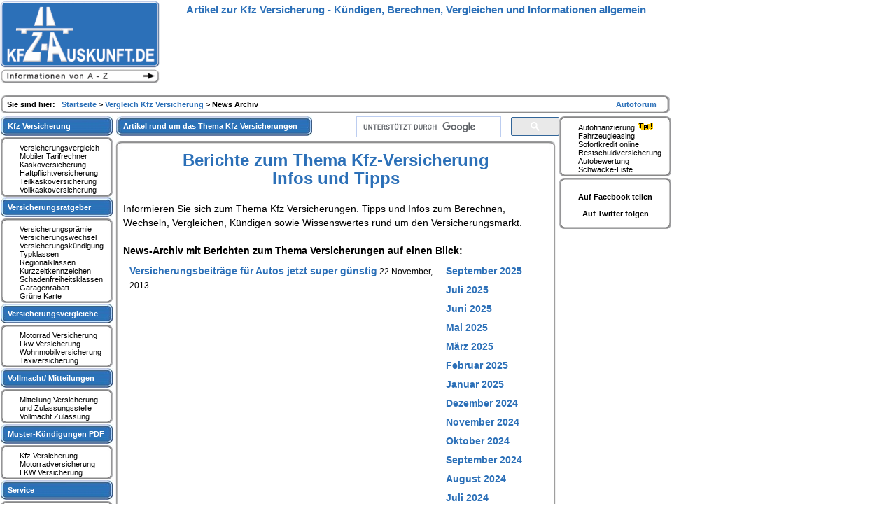

--- FILE ---
content_type: text/html; charset=UTF-8
request_url: https://kfz-versicherungsvergleich.kfz-auskunft.de/archiv/2013/11
body_size: 3415
content:
 
<!DOCTYPE html> 
<html lang="de">  
  <head>
    <title>Berichte zum Thema Kfz-Versicherung - Infos und Tipps 
    </title>  
    <base href="https://kfz-versicherungsvergleich.kfz-auskunft.de" />
    <meta charset="utf-8" />  
    <meta name="language" content="deutsch,de,at,ch" />  
    <meta name="robots" content="index,follow" />  
    <meta name="viewport" content="width=device-width, initial-scale=1" />  
    <link rel="stylesheet" media="(max-width:600px)" href="https://www.kfz-auskunft.de/styles/mobil.css" />  
    <link rel="stylesheet" media="(min-width:601px)" href="/styles/xboxkfzauskunft_wa.css" />  
    <link rel="icon" href="https://www.kfz-auskunft.de/favicon.ico" type="image/x-icon" />  
    <link rel="shortcut icon" href="https://www.kfz-auskunft.de/favicon.ico" type="image/x-icon" />  
<script async src="https://pagead2.googlesyndication.com/pagead/js/adsbygoogle.js?client=ca-pub-4363453900481064" crossorigin="anonymous"></script>

    <meta name="keywords" content="Kfz-versicherungen,berichte,artikel,archiv" />  
    <meta name="description" content="Informieren Sie sich zum Thema Kfz Versicherungen. Tipps und Infos zum Berechnen, Wechseln, Vergleichen, Kündigen sowie Wissenswertes rund um den Versicherungsmarkt." />  
  </head>  
  <body> 
    <div id="pageContainer">  
      <div id="kopf">  
      </div>  
      <div id="main">  
        <div id="SOWrap">  
          <div id="inhalt">  
            <div class="contentblockleft">
                <div class="bluebox280">Artikel rund um das Thema Kfz Versicherungen
                </div>  
              </div>  
            <div class="contentblockright">
<script async src="https://cse.google.com/cse.js?cx=partner-pub-4363453900481064:5567451870"></script>
<div class="gcse-searchbox-only"></div>  
            </div>  
              <div class="cleaner">  
                <h5>&nbsp;
                </h5>  
              </div>  
              <div class="inhaltoben">  
              </div>  
              <div class="content">
                <h1>Berichte zum Thema Kfz-Versicherung <br> Infos und Tipps 
                </h1>
                <br>Informieren Sie sich zum Thema Kfz Versicherungen. Tipps und Infos zum Berechnen, Wechseln, Vergleichen, Kündigen sowie Wissenswertes rund um den Versicherungsmarkt.  
                <br>
                <br>
                <strong>News-Archiv mit Berichten zum Thema Versicherungen auf einen Blick: 
                </strong>
<table border="0"><tr><td width="450" valign="top"><p style="font-family: Arial, Verdana,  Helvetica; font-size: 12px;">
<a class="textlink_gr" href="/news/107.html">Versicherungsbeitr&auml;ge f&uuml;r Autos jetzt super g&uuml;nstig</a> 22 November, 2013
</p></td><td width="150" valign="top"><p style="font-family: Arial, Verdana, Helvetica; font-size: 12px;">
<a class="textlink_gr" href="/archiv/2025/9" class="lb">September 2025</a><br />
</p>
<p style="font-family: Arial, Verdana, Helvetica; font-size: 12px;">
<a class="textlink_gr" href="/archiv/2025/7" class="lb">Juli 2025</a><br />
</p>
<p style="font-family: Arial, Verdana, Helvetica; font-size: 12px;">
<a class="textlink_gr" href="/archiv/2025/6" class="lb">Juni 2025</a><br />
</p>
<p style="font-family: Arial, Verdana, Helvetica; font-size: 12px;">
<a class="textlink_gr" href="/archiv/2025/5" class="lb">Mai 2025</a><br />
</p>
<p style="font-family: Arial, Verdana, Helvetica; font-size: 12px;">
<a class="textlink_gr" href="/archiv/2025/3" class="lb">März 2025</a><br />
</p>
<p style="font-family: Arial, Verdana, Helvetica; font-size: 12px;">
<a class="textlink_gr" href="/archiv/2025/2" class="lb">Februar 2025</a><br />
</p>
<p style="font-family: Arial, Verdana, Helvetica; font-size: 12px;">
<a class="textlink_gr" href="/archiv/2025/1" class="lb">Januar 2025</a><br />
</p>
<p style="font-family: Arial, Verdana, Helvetica; font-size: 12px;">
<a class="textlink_gr" href="/archiv/2024/12" class="lb">Dezember 2024</a><br />
</p>
<p style="font-family: Arial, Verdana, Helvetica; font-size: 12px;">
<a class="textlink_gr" href="/archiv/2024/11" class="lb">November 2024</a><br />
</p>
<p style="font-family: Arial, Verdana, Helvetica; font-size: 12px;">
<a class="textlink_gr" href="/archiv/2024/10" class="lb">Oktober 2024</a><br />
</p>
<p style="font-family: Arial, Verdana, Helvetica; font-size: 12px;">
<a class="textlink_gr" href="/archiv/2024/9" class="lb">September 2024</a><br />
</p>
<p style="font-family: Arial, Verdana, Helvetica; font-size: 12px;">
<a class="textlink_gr" href="/archiv/2024/8" class="lb">August 2024</a><br />
</p>
<p style="font-family: Arial, Verdana, Helvetica; font-size: 12px;">
<a class="textlink_gr" href="/archiv/2024/7" class="lb">Juli 2024</a><br />
</p>
<p style="font-family: Arial, Verdana, Helvetica; font-size: 12px;">
<a class="textlink_gr" href="/archiv/2024/6" class="lb">Juni 2024</a><br />
</p>
<p style="font-family: Arial, Verdana, Helvetica; font-size: 12px;">
<a class="textlink_gr" href="/archiv/2024/4" class="lb">April 2024</a><br />
</p>
<p style="font-family: Arial, Verdana, Helvetica; font-size: 12px;">
<a class="textlink_gr" href="/archiv/2024/3" class="lb">März 2024</a><br />
</p>
<p style="font-family: Arial, Verdana, Helvetica; font-size: 12px;">
<a class="textlink_gr" href="/archiv/2024/1" class="lb">Januar 2024</a><br />
</p>
<p style="font-family: Arial, Verdana, Helvetica; font-size: 12px;">
<a class="textlink_gr" href="/archiv/2023/12" class="lb">Dezember 2023</a><br />
</p>
<p style="font-family: Arial, Verdana, Helvetica; font-size: 12px;">
<a class="textlink_gr" href="/archiv/2023/11" class="lb">November 2023</a><br />
</p>
<p style="font-family: Arial, Verdana, Helvetica; font-size: 12px;">
<a class="textlink_gr" href="/archiv/2023/10" class="lb">Oktober 2023</a><br />
</p>
<p style="font-family: Arial, Verdana, Helvetica; font-size: 12px;">
<a class="textlink_gr" href="/archiv/2023/8" class="lb">August 2023</a><br />
</p>
<p style="font-family: Arial, Verdana, Helvetica; font-size: 12px;">
<a class="textlink_gr" href="/archiv/2023/7" class="lb">Juli 2023</a><br />
</p>
<p style="font-family: Arial, Verdana, Helvetica; font-size: 12px;">
<a class="textlink_gr" href="/archiv/2023/6" class="lb">Juni 2023</a><br />
</p>
<p style="font-family: Arial, Verdana, Helvetica; font-size: 12px;">
<a class="textlink_gr" href="/archiv/2023/5" class="lb">Mai 2023</a><br />
</p>
<p style="font-family: Arial, Verdana, Helvetica; font-size: 12px;">
<a class="textlink_gr" href="/archiv/2023/4" class="lb">April 2023</a><br />
</p>
<p style="font-family: Arial, Verdana, Helvetica; font-size: 12px;">
<a class="textlink_gr" href="/archiv/2023/3" class="lb">März 2023</a><br />
</p>
<p style="font-family: Arial, Verdana, Helvetica; font-size: 12px;">
<a class="textlink_gr" href="/archiv/2023/2" class="lb">Februar 2023</a><br />
</p>
<p style="font-family: Arial, Verdana, Helvetica; font-size: 12px;">
<a class="textlink_gr" href="/archiv/2023/1" class="lb">Januar 2023</a><br />
</p>
<p style="font-family: Arial, Verdana, Helvetica; font-size: 12px;">
<a class="textlink_gr" href="/archiv/2022/12" class="lb">Dezember 2022</a><br />
</p>
<p style="font-family: Arial, Verdana, Helvetica; font-size: 12px;">
<a class="textlink_gr" href="/archiv/2022/11" class="lb">November 2022</a><br />
</p>
<p style="font-family: Arial, Verdana, Helvetica; font-size: 12px;">
<a class="textlink_gr" href="/archiv/2022/10" class="lb">Oktober 2022</a><br />
</p>
<p style="font-family: Arial, Verdana, Helvetica; font-size: 12px;">
<a class="textlink_gr" href="/archiv/2022/9" class="lb">September 2022</a><br />
</p>
<p style="font-family: Arial, Verdana, Helvetica; font-size: 12px;">
<a class="textlink_gr" href="/archiv/2022/8" class="lb">August 2022</a><br />
</p>
<p style="font-family: Arial, Verdana, Helvetica; font-size: 12px;">
<a class="textlink_gr" href="/archiv/2022/7" class="lb">Juli 2022</a><br />
</p>
<p style="font-family: Arial, Verdana, Helvetica; font-size: 12px;">
<a class="textlink_gr" href="/archiv/2022/6" class="lb">Juni 2022</a><br />
</p>
<p style="font-family: Arial, Verdana, Helvetica; font-size: 12px;">
<a class="textlink_gr" href="/archiv/2022/5" class="lb">Mai 2022</a><br />
</p>
<p style="font-family: Arial, Verdana, Helvetica; font-size: 12px;">
<a class="textlink_gr" href="/archiv/2022/4" class="lb">April 2022</a><br />
</p>
<p style="font-family: Arial, Verdana, Helvetica; font-size: 12px;">
<a class="textlink_gr" href="/archiv/2022/3" class="lb">März 2022</a><br />
</p>
<p style="font-family: Arial, Verdana, Helvetica; font-size: 12px;">
<a class="textlink_gr" href="/archiv/2022/2" class="lb">Februar 2022</a><br />
</p>
<p style="font-family: Arial, Verdana, Helvetica; font-size: 12px;">
<a class="textlink_gr" href="/archiv/2022/1" class="lb">Januar 2022</a><br />
</p>
<p style="font-family: Arial, Verdana, Helvetica; font-size: 12px;">
<a class="textlink_gr" href="/archiv/2021/12" class="lb">Dezember 2021</a><br />
</p>
<p style="font-family: Arial, Verdana, Helvetica; font-size: 12px;">
<a class="textlink_gr" href="/archiv/2021/11" class="lb">November 2021</a><br />
</p>
<p style="font-family: Arial, Verdana, Helvetica; font-size: 12px;">
<a class="textlink_gr" href="/archiv/2021/10" class="lb">Oktober 2021</a><br />
</p>
<p style="font-family: Arial, Verdana, Helvetica; font-size: 12px;">
<a class="textlink_gr" href="/archiv/2021/9" class="lb">September 2021</a><br />
</p>
<p style="font-family: Arial, Verdana, Helvetica; font-size: 12px;">
<a class="textlink_gr" href="/archiv/2021/8" class="lb">August 2021</a><br />
</p>
<p style="font-family: Arial, Verdana, Helvetica; font-size: 12px;">
<a class="textlink_gr" href="/archiv/2021/7" class="lb">Juli 2021</a><br />
</p>
<p style="font-family: Arial, Verdana, Helvetica; font-size: 12px;">
<a class="textlink_gr" href="/archiv/2021/6" class="lb">Juni 2021</a><br />
</p>
<p style="font-family: Arial, Verdana, Helvetica; font-size: 12px;">
<a class="textlink_gr" href="/archiv/2021/5" class="lb">Mai 2021</a><br />
</p>
<p style="font-family: Arial, Verdana, Helvetica; font-size: 12px;">
<a class="textlink_gr" href="/archiv/2021/4" class="lb">April 2021</a><br />
</p>
<p style="font-family: Arial, Verdana, Helvetica; font-size: 12px;">
<a class="textlink_gr" href="/archiv/2021/3" class="lb">März 2021</a><br />
</p>
<p style="font-family: Arial, Verdana, Helvetica; font-size: 12px;">
<a class="textlink_gr" href="/archiv/2021/2" class="lb">Februar 2021</a><br />
</p>
<p style="font-family: Arial, Verdana, Helvetica; font-size: 12px;">
<a class="textlink_gr" href="/archiv/2021/1" class="lb">Januar 2021</a><br />
</p>
<p style="font-family: Arial, Verdana, Helvetica; font-size: 12px;">
<a class="textlink_gr" href="/archiv/2020/12" class="lb">Dezember 2020</a><br />
</p>
<p style="font-family: Arial, Verdana, Helvetica; font-size: 12px;">
<a class="textlink_gr" href="/archiv/2020/11" class="lb">November 2020</a><br />
</p>
<p style="font-family: Arial, Verdana, Helvetica; font-size: 12px;">
<a class="textlink_gr" href="/archiv/2020/10" class="lb">Oktober 2020</a><br />
</p>
<p style="font-family: Arial, Verdana, Helvetica; font-size: 12px;">
<a class="textlink_gr" href="/archiv/2020/9" class="lb">September 2020</a><br />
</p>
<p style="font-family: Arial, Verdana, Helvetica; font-size: 12px;">
<a class="textlink_gr" href="/archiv/2020/8" class="lb">August 2020</a><br />
</p>
<p style="font-family: Arial, Verdana, Helvetica; font-size: 12px;">
<a class="textlink_gr" href="/archiv/2020/7" class="lb">Juli 2020</a><br />
</p>
<p style="font-family: Arial, Verdana, Helvetica; font-size: 12px;">
<a class="textlink_gr" href="/archiv/2020/6" class="lb">Juni 2020</a><br />
</p>
<p style="font-family: Arial, Verdana, Helvetica; font-size: 12px;">
<a class="textlink_gr" href="/archiv/2020/5" class="lb">Mai 2020</a><br />
</p>
<p style="font-family: Arial, Verdana, Helvetica; font-size: 12px;">
<a class="textlink_gr" href="/archiv/2020/4" class="lb">April 2020</a><br />
</p>
<p style="font-family: Arial, Verdana, Helvetica; font-size: 12px;">
<a class="textlink_gr" href="/archiv/2020/3" class="lb">März 2020</a><br />
</p>
<p style="font-family: Arial, Verdana, Helvetica; font-size: 12px;">
<a class="textlink_gr" href="/archiv/2020/1" class="lb">Januar 2020</a><br />
</p>
<p style="font-family: Arial, Verdana, Helvetica; font-size: 12px;">
<a class="textlink_gr" href="/archiv/2019/11" class="lb">November 2019</a><br />
</p>
<p style="font-family: Arial, Verdana, Helvetica; font-size: 12px;">
<a class="textlink_gr" href="/archiv/2019/10" class="lb">Oktober 2019</a><br />
</p>
<p style="font-family: Arial, Verdana, Helvetica; font-size: 12px;">
<a class="textlink_gr" href="/archiv/2019/9" class="lb">September 2019</a><br />
</p>
<p style="font-family: Arial, Verdana, Helvetica; font-size: 12px;">
<a class="textlink_gr" href="/archiv/2019/8" class="lb">August 2019</a><br />
</p>
<p style="font-family: Arial, Verdana, Helvetica; font-size: 12px;">
<a class="textlink_gr" href="/archiv/2019/7" class="lb">Juli 2019</a><br />
</p>
<p style="font-family: Arial, Verdana, Helvetica; font-size: 12px;">
<a class="textlink_gr" href="/archiv/2019/5" class="lb">Mai 2019</a><br />
</p>
<p style="font-family: Arial, Verdana, Helvetica; font-size: 12px;">
<a class="textlink_gr" href="/archiv/2019/4" class="lb">April 2019</a><br />
</p>
<p style="font-family: Arial, Verdana, Helvetica; font-size: 12px;">
<a class="textlink_gr" href="/archiv/2019/3" class="lb">März 2019</a><br />
</p>
<p style="font-family: Arial, Verdana, Helvetica; font-size: 12px;">
<a class="textlink_gr" href="/archiv/2019/2" class="lb">Februar 2019</a><br />
</p>
<p style="font-family: Arial, Verdana, Helvetica; font-size: 12px;">
<a class="textlink_gr" href="/archiv/2019/1" class="lb">Januar 2019</a><br />
</p>
<p style="font-family: Arial, Verdana, Helvetica; font-size: 12px;">
<a class="textlink_gr" href="/archiv/2018/12" class="lb">Dezember 2018</a><br />
</p>
<p style="font-family: Arial, Verdana, Helvetica; font-size: 12px;">
<a class="textlink_gr" href="/archiv/2018/11" class="lb">November 2018</a><br />
</p>
<p style="font-family: Arial, Verdana, Helvetica; font-size: 12px;">
<a class="textlink_gr" href="/archiv/2018/10" class="lb">Oktober 2018</a><br />
</p>
<p style="font-family: Arial, Verdana, Helvetica; font-size: 12px;">
<a class="textlink_gr" href="/archiv/2018/9" class="lb">September 2018</a><br />
</p>
<p style="font-family: Arial, Verdana, Helvetica; font-size: 12px;">
<a class="textlink_gr" href="/archiv/2018/8" class="lb">August 2018</a><br />
</p>
<p style="font-family: Arial, Verdana, Helvetica; font-size: 12px;">
<a class="textlink_gr" href="/archiv/2018/6" class="lb">Juni 2018</a><br />
</p>
<p style="font-family: Arial, Verdana, Helvetica; font-size: 12px;">
<a class="textlink_gr" href="/archiv/2018/5" class="lb">Mai 2018</a><br />
</p>
<p style="font-family: Arial, Verdana, Helvetica; font-size: 12px;">
<a class="textlink_gr" href="/archiv/2018/4" class="lb">April 2018</a><br />
</p>
<p style="font-family: Arial, Verdana, Helvetica; font-size: 12px;">
<a class="textlink_gr" href="/archiv/2018/3" class="lb">März 2018</a><br />
</p>
<p style="font-family: Arial, Verdana, Helvetica; font-size: 12px;">
<a class="textlink_gr" href="/archiv/2018/2" class="lb">Februar 2018</a><br />
</p>
<p style="font-family: Arial, Verdana, Helvetica; font-size: 12px;">
<a class="textlink_gr" href="/archiv/2018/1" class="lb">Januar 2018</a><br />
</p>
<p style="font-family: Arial, Verdana, Helvetica; font-size: 12px;">
<a class="textlink_gr" href="/archiv/2017/11" class="lb">November 2017</a><br />
</p>
<p style="font-family: Arial, Verdana, Helvetica; font-size: 12px;">
<a class="textlink_gr" href="/archiv/2017/10" class="lb">Oktober 2017</a><br />
</p>
<p style="font-family: Arial, Verdana, Helvetica; font-size: 12px;">
<a class="textlink_gr" href="/archiv/2017/8" class="lb">August 2017</a><br />
</p>
<p style="font-family: Arial, Verdana, Helvetica; font-size: 12px;">
<a class="textlink_gr" href="/archiv/2017/7" class="lb">Juli 2017</a><br />
</p>
<p style="font-family: Arial, Verdana, Helvetica; font-size: 12px;">
<a class="textlink_gr" href="/archiv/2017/6" class="lb">Juni 2017</a><br />
</p>
<p style="font-family: Arial, Verdana, Helvetica; font-size: 12px;">
<a class="textlink_gr" href="/archiv/2017/5" class="lb">Mai 2017</a><br />
</p>
<p style="font-family: Arial, Verdana, Helvetica; font-size: 12px;">
<a class="textlink_gr" href="/archiv/2017/4" class="lb">April 2017</a><br />
</p>
<p style="font-family: Arial, Verdana, Helvetica; font-size: 12px;">
<a class="textlink_gr" href="/archiv/2017/3" class="lb">März 2017</a><br />
</p>
<p style="font-family: Arial, Verdana, Helvetica; font-size: 12px;">
<a class="textlink_gr" href="/archiv/2017/2" class="lb">Februar 2017</a><br />
</p>
<p style="font-family: Arial, Verdana, Helvetica; font-size: 12px;">
<a class="textlink_gr" href="/archiv/2017/1" class="lb">Januar 2017</a><br />
</p>
<p style="font-family: Arial, Verdana, Helvetica; font-size: 12px;">
<a class="textlink_gr" href="/archiv/2016/10" class="lb">Oktober 2016</a><br />
</p>
<p style="font-family: Arial, Verdana, Helvetica; font-size: 12px;">
<a class="textlink_gr" href="/archiv/2016/9" class="lb">September 2016</a><br />
</p>
<p style="font-family: Arial, Verdana, Helvetica; font-size: 12px;">
<a class="textlink_gr" href="/archiv/2016/8" class="lb">August 2016</a><br />
</p>
<p style="font-family: Arial, Verdana, Helvetica; font-size: 12px;">
<a class="textlink_gr" href="/archiv/2016/7" class="lb">Juli 2016</a><br />
</p>
<p style="font-family: Arial, Verdana, Helvetica; font-size: 12px;">
<a class="textlink_gr" href="/archiv/2016/6" class="lb">Juni 2016</a><br />
</p>
<p style="font-family: Arial, Verdana, Helvetica; font-size: 12px;">
<a class="textlink_gr" href="/archiv/2016/5" class="lb">Mai 2016</a><br />
</p>
<p style="font-family: Arial, Verdana, Helvetica; font-size: 12px;">
<a class="textlink_gr" href="/archiv/2016/4" class="lb">April 2016</a><br />
</p>
<p style="font-family: Arial, Verdana, Helvetica; font-size: 12px;">
<a class="textlink_gr" href="/archiv/2016/3" class="lb">März 2016</a><br />
</p>
<p style="font-family: Arial, Verdana, Helvetica; font-size: 12px;">
<a class="textlink_gr" href="/archiv/2016/2" class="lb">Februar 2016</a><br />
</p>
<p style="font-family: Arial, Verdana, Helvetica; font-size: 12px;">
<a class="textlink_gr" href="/archiv/2016/1" class="lb">Januar 2016</a><br />
</p>
<p style="font-family: Arial, Verdana, Helvetica; font-size: 12px;">
<a class="textlink_gr" href="/archiv/2015/12" class="lb">Dezember 2015</a><br />
</p>
<p style="font-family: Arial, Verdana, Helvetica; font-size: 12px;">
<a class="textlink_gr" href="/archiv/2015/11" class="lb">November 2015</a><br />
</p>
<p style="font-family: Arial, Verdana, Helvetica; font-size: 12px;">
<a class="textlink_gr" href="/archiv/2015/10" class="lb">Oktober 2015</a><br />
</p>
<p style="font-family: Arial, Verdana, Helvetica; font-size: 12px;">
<a class="textlink_gr" href="/archiv/2015/9" class="lb">September 2015</a><br />
</p>
<p style="font-family: Arial, Verdana, Helvetica; font-size: 12px;">
<a class="textlink_gr" href="/archiv/2015/8" class="lb">August 2015</a><br />
</p>
<p style="font-family: Arial, Verdana, Helvetica; font-size: 12px;">
<a class="textlink_gr" href="/archiv/2015/7" class="lb">Juli 2015</a><br />
</p>
<p style="font-family: Arial, Verdana, Helvetica; font-size: 12px;">
<a class="textlink_gr" href="/archiv/2015/6" class="lb">Juni 2015</a><br />
</p>
<p style="font-family: Arial, Verdana, Helvetica; font-size: 12px;">
<a class="textlink_gr" href="/archiv/2015/5" class="lb">Mai 2015</a><br />
</p>
<p style="font-family: Arial, Verdana, Helvetica; font-size: 12px;">
<a class="textlink_gr" href="/archiv/2015/4" class="lb">April 2015</a><br />
</p>
<p style="font-family: Arial, Verdana, Helvetica; font-size: 12px;">
<a class="textlink_gr" href="/archiv/2015/3" class="lb">März 2015</a><br />
</p>
<p style="font-family: Arial, Verdana, Helvetica; font-size: 12px;">
<a class="textlink_gr" href="/archiv/2015/2" class="lb">Februar 2015</a><br />
</p>
<p style="font-family: Arial, Verdana, Helvetica; font-size: 12px;">
<a class="textlink_gr" href="/archiv/2015/1" class="lb">Januar 2015</a><br />
</p>
<p style="font-family: Arial, Verdana, Helvetica; font-size: 12px;">
<a class="textlink_gr" href="/archiv/2014/12" class="lb">Dezember 2014</a><br />
</p>
<p style="font-family: Arial, Verdana, Helvetica; font-size: 12px;">
<a class="textlink_gr" href="/archiv/2014/11" class="lb">November 2014</a><br />
</p>
<p style="font-family: Arial, Verdana, Helvetica; font-size: 12px;">
<a class="textlink_gr" href="/archiv/2014/10" class="lb">Oktober 2014</a><br />
</p>
<p style="font-family: Arial, Verdana, Helvetica; font-size: 12px;">
<a class="textlink_gr" href="/archiv/2014/9" class="lb">September 2014</a><br />
</p>
<p style="font-family: Arial, Verdana, Helvetica; font-size: 12px;">
<a class="textlink_gr" href="/archiv/2014/8" class="lb">August 2014</a><br />
</p>
<p style="font-family: Arial, Verdana, Helvetica; font-size: 12px;">
<a class="textlink_gr" href="/archiv/2014/7" class="lb">Juli 2014</a><br />
</p>
<p style="font-family: Arial, Verdana, Helvetica; font-size: 12px;">
<a class="textlink_gr" href="/archiv/2014/6" class="lb">Juni 2014</a><br />
</p>
<p style="font-family: Arial, Verdana, Helvetica; font-size: 12px;">
<a class="textlink_gr" href="/archiv/2014/5" class="lb">Mai 2014</a><br />
</p>
<p style="font-family: Arial, Verdana, Helvetica; font-size: 12px;">
<a class="textlink_gr" href="/archiv/2014/4" class="lb">April 2014</a><br />
</p>
<p style="font-family: Arial, Verdana, Helvetica; font-size: 12px;">
<a class="textlink_gr" href="/archiv/2014/3" class="lb">März 2014</a><br />
</p>
<p style="font-family: Arial, Verdana, Helvetica; font-size: 12px;">
<a class="textlink_gr" href="/archiv/2014/2" class="lb">Februar 2014</a><br />
</p>
<p style="font-family: Arial, Verdana, Helvetica; font-size: 12px;">
<a class="textlink_gr" href="/archiv/2014/1" class="lb">Januar 2014</a><br />
</p>
<p style="font-family: Arial, Verdana, Helvetica; font-size: 12px;">
<a class="textlink_gr" href="/archiv/2013/12" class="lb">Dezember 2013</a><br />
</p>
<p style="font-family: Arial, Verdana, Helvetica; font-size: 12px;">
<a class="textlink_gr" href="/archiv/2013/11" class="lb">November 2013</a><br />
</p>
<p style="font-family: Arial, Verdana, Helvetica; font-size: 12px;">
<a class="textlink_gr" href="/archiv/2013/10" class="lb">Oktober 2013</a><br />
</p>
<p style="font-family: Arial, Verdana, Helvetica; font-size: 12px;">
<a class="textlink_gr" href="/archiv/2013/9" class="lb">September 2013</a><br />
</p>
<p style="font-family: Arial, Verdana, Helvetica; font-size: 12px;">
<a class="textlink_gr" href="/archiv/2013/8" class="lb">August 2013</a><br />
</p>
<p style="font-family: Arial, Verdana, Helvetica; font-size: 12px;">
<a class="textlink_gr" href="/archiv/2013/7" class="lb">Juli 2013</a><br />
</p>
<p style="font-family: Arial, Verdana, Helvetica; font-size: 12px;">
<a class="textlink_gr" href="/archiv/2013/6" class="lb">Juni 2013</a><br />
</p>
<p style="font-family: Arial, Verdana, Helvetica; font-size: 12px;">
<a class="textlink_gr" href="/archiv/2013/5" class="lb">Mai 2013</a><br />
</p>
<p style="font-family: Arial, Verdana, Helvetica; font-size: 12px;">
<a class="textlink_gr" href="/archiv/2013/4" class="lb">April 2013</a><br />
</p>
<p style="font-family: Arial, Verdana, Helvetica; font-size: 12px;">
<a class="textlink_gr" href="/archiv/2013/3" class="lb">März 2013</a><br />
</p>
<p style="font-family: Arial, Verdana, Helvetica; font-size: 12px;">
<a class="textlink_gr" href="/archiv/2013/2" class="lb">Februar 2013</a><br />
</p>
<p style="font-family: Arial, Verdana, Helvetica; font-size: 12px;">
<a class="textlink_gr" href="/archiv/2013/1" class="lb">Januar 2013</a><br />
</p>
<p style="font-family: Arial, Verdana, Helvetica; font-size: 12px;">
<a class="textlink_gr" href="/archiv/2012/12" class="lb">Dezember 2012</a><br />
</p>
<p style="font-family: Arial, Verdana, Helvetica; font-size: 12px;">
<a class="textlink_gr" href="/archiv/2012/11" class="lb">November 2012</a><br />
</p>
<p style="font-family: Arial, Verdana, Helvetica; font-size: 12px;">
<a class="textlink_gr" href="/archiv/2012/10" class="lb">Oktober 2012</a><br />
</p>
<p style="font-family: Arial, Verdana, Helvetica; font-size: 12px;">
<a class="textlink_gr" href="/archiv/2012/9" class="lb">September 2012</a><br />
</p>
<p style="font-family: Arial, Verdana, Helvetica; font-size: 12px;">
<a class="textlink_gr" href="/archiv/2012/8" class="lb">August 2012</a><br />
</p>
<p style="font-family: Arial, Verdana, Helvetica; font-size: 12px;">
<a class="textlink_gr" href="/archiv/2012/7" class="lb">Juli 2012</a><br />
</p>
<p style="font-family: Arial, Verdana, Helvetica; font-size: 12px;">
<a class="textlink_gr" href="/archiv/2012/6" class="lb">Juni 2012</a><br />
</p>
<p style="font-family: Arial, Verdana, Helvetica; font-size: 12px;">
<a class="textlink_gr" href="/archiv/2012/5" class="lb">Mai 2012</a><br />
</p>
<p style="font-family: Arial, Verdana, Helvetica; font-size: 12px;">
<a class="textlink_gr" href="/archiv/2012/4" class="lb">April 2012</a><br />
</p>
<p style="font-family: Arial, Verdana, Helvetica; font-size: 12px;">
<a class="textlink_gr" href="/archiv/2012/2" class="lb">Februar 2012</a><br />
</p>
<p style="font-family: Arial, Verdana, Helvetica; font-size: 12px;">
<a class="textlink_gr" href="/archiv/2012/1" class="lb">Januar 2012</a><br />
</p>
<p style="font-family: Arial, Verdana, Helvetica; font-size: 12px;">
<a class="textlink_gr" href="/archiv/2011/12" class="lb">Dezember 2011</a><br />
</p>
<p style="font-family: Arial, Verdana, Helvetica; font-size: 12px;">
<a class="textlink_gr" href="/archiv/2011/11" class="lb">November 2011</a><br />
</p>
<p style="font-family: Arial, Verdana, Helvetica; font-size: 12px;">
<a class="textlink_gr" href="/archiv/2011/10" class="lb">Oktober 2011</a><br />
</p>
<p style="font-family: Arial, Verdana, Helvetica; font-size: 12px;">
<a class="textlink_gr" href="/archiv/2011/9" class="lb">September 2011</a><br />
</p>
<p style="font-family: Arial, Verdana, Helvetica; font-size: 12px;">
<a class="textlink_gr" href="/archiv/2011/8" class="lb">August 2011</a><br />
</p>
<p style="font-family: Arial, Verdana, Helvetica; font-size: 12px;">
<a class="textlink_gr" href="/archiv/2011/6" class="lb">Juni 2011</a><br />
</p>
<p style="font-family: Arial, Verdana, Helvetica; font-size: 12px;">
<a class="textlink_gr" href="/archiv/2011/5" class="lb">Mai 2011</a><br />
</p>
<p style="font-family: Arial, Verdana, Helvetica; font-size: 12px;">
<a class="textlink_gr" href="/archiv/2011/4" class="lb">April 2011</a><br />
</p>
<p style="font-family: Arial, Verdana, Helvetica; font-size: 12px;">
<a class="textlink_gr" href="/archiv/2011/3" class="lb">März 2011</a><br />
</p>
<p style="font-family: Arial, Verdana, Helvetica; font-size: 12px;">
<a class="textlink_gr" href="/archiv/2011/2" class="lb">Februar 2011</a><br />
</p>
<p style="font-family: Arial, Verdana, Helvetica; font-size: 12px;">
<a class="textlink_gr" href="/archiv/2011/1" class="lb">Januar 2011</a><br />
</p>
<p style="font-family: Arial, Verdana, Helvetica; font-size: 12px;">
<a class="textlink_gr" href="/archiv/2010/12" class="lb">Dezember 2010</a><br />
</p>
<p style="font-family: Arial, Verdana, Helvetica; font-size: 12px;">
<a class="textlink_gr" href="/archiv/2010/11" class="lb">November 2010</a><br />
</p>
<p style="font-family: Arial, Verdana, Helvetica; font-size: 12px;">
<a class="textlink_gr" href="/archiv/2010/10" class="lb">Oktober 2010</a><br />
</p>
<p style="font-family: Arial, Verdana, Helvetica; font-size: 12px;">
<a class="textlink_gr" href="/archiv/2010/9" class="lb">September 2010</a><br />
</p>
<p style="font-family: Arial, Verdana, Helvetica; font-size: 12px;">
<a class="textlink_gr" href="/archiv/2010/8" class="lb">August 2010</a><br />
</p>
<p style="font-family: Arial, Verdana, Helvetica; font-size: 12px;">
<a class="textlink_gr" href="/archiv/2010/7" class="lb">Juli 2010</a><br />
</p>
<p style="font-family: Arial, Verdana, Helvetica; font-size: 12px;">
<a class="textlink_gr" href="/archiv/2010/6" class="lb">Juni 2010</a><br />
</p>
<p style="font-family: Arial, Verdana, Helvetica; font-size: 12px;">
<a class="textlink_gr" href="/archiv/2010/5" class="lb">Mai 2010</a><br />
</p>
<p style="font-family: Arial, Verdana, Helvetica; font-size: 12px;">
<a class="textlink_gr" href="/archiv/2010/4" class="lb">April 2010</a><br />
</p>
<p style="font-family: Arial, Verdana, Helvetica; font-size: 12px;">
<a class="textlink_gr" href="/archiv/2010/3" class="lb">März 2010</a><br />
</p>
</td></tr></table>                <br>
                <br>
                <br>
                <br>
              </div>  
              <div class="inhaltunten">  
              </div>  
              <br>
                    
            </div><!--- Navigation links -->  
            <div id="left">  
              <div class="navigation_ube">Kfz Versicherung  
              </div>  
              <div class="menutop">  
                <div class="menubox">  
                  <div class="menuliste">  
                    <a class="navilinkpfeil" href="/">Versicherungsvergleich  
                    </a>
                    <br>
                    <a class="navilinkpfeil" href="/versicherungsrechner-mobil-nutzen.php">Mobiler Tarifrechner  
                    </a>
                    <br>
                    <a class="navilinkpfeil" href="/kaskoversicherung.html">Kaskoversicherung  
                    </a>
                    <br>
                    <a class="navilinkpfeil" href="/kfz-haftpflichtversicherung.html">Haftpflichtversicherung  
                    </a>
                    <br>
                    <a class="navilinkpfeil" href="/teilkasko-versicherung.html">Teilkaskoversicherung  
                    </a>
                    <br>
                    <a class="navilinkpfeil" href="/vollkaskoversicherung.html">Vollkaskoversicherung  
                    </a>
                    <br>
                  </div>  
                </div>  
              </div>  
              <div class="navigation_ube">Versicherungsratgeber  
              </div>  
              <div class="menutop">  
                <div class="menubox">  
                  <div class="menuliste">  
                    <a class="navilinkpfeil" href="/kraftfahrzeugversicherung.html">Versicherungsprämie  
                    </a>
                    <br>
                    <a class="navilinkpfeil" href="/versicherungswechsel.html">Versicherungswechsel  
                    </a>
                    <br>
                    <a class="navilinkpfeil" href="/kuendigung-autoversicherung.html">Versicherungskündigung  
                    </a>
                    <br>
                    <a class="navilinkpfeil" href="https://www.kfz-auskunft.de/kfz/typklassen.html">Typklassen  
                    </a>
                    <br>
                    <a class="navilinkpfeil" href="https://www.kfz-auskunft.de/kfz/regionalklassen.html">Regionalklassen  
                    </a>
                    <br>
                    <a class="navilinkpfeil" href="/kurzzeitkennzeichen.html">Kurzzeitkennzeichen  
                    </a>
                    <br>
                    <a class="navilinkpfeil" href="/schadenfreiheitsklassen.php">Schadenfreiheitsklassen  
                    </a>
                    <br>
                    <a class="navilinkpfeil" href="/garagenrabatt.php">Garagenrabatt  
                    </a>
                    <br>
                    <a class="navilinkpfeil" href="https://www.kfz-auskunft.de/kfz/gruene_karte.html">Grüne Karte 
                    </a>
                    <br>
                  </div>  
                </div>  
              </div>  
              <div class="navigation_ube">Versicherungsvergleiche  
              </div>  
              <div class="menutop">  
                <div class="menubox">  
                  <div class="menuliste">  
                    <a class="navilinkpfeil" href="https://www.kfz-auskunft.de/kfz/motorradversicherung.html">Motorrad Versicherung  
                    </a>
                    <br>
                    <a class="navilinkpfeil" href="https://www.kfz-auskunft.de/kfz/lkw-versicherungsvergleich.html">Lkw Versicherung  
                    </a>
                    <br>
                    <a class="navilinkpfeil" href="https://www.kfz-auskunft.de/camping/wohnmobilversicherung_wohnwagenversicherung.html">Wohnmobilversicherung  
                    </a>
                    <br>
                    <a class="navilinkpfeil" href="https://www.kfz-auskunft.de/kfz/taxiversicherung.html">Taxiversicherung  
                    </a>
                    <br>
                  </div>  
                </div>  
              </div>  
              <div class="navigation_ube">Vollmacht/ Mitteilungen  
              </div>  
              <div class="menutop">  
                <div class="menubox">  
                  <div class="menuliste">  
                    <a class="navilinkpfeil" href="https://www.kfz-auskunft.de/formulare/mitteilung_versicherung.pdf" target="_blank">Mitteilung Versicherung  
                    </a>
                    <br>
                    <a class="navilinkpfeil" href="https://www.kfz-auskunft.de/formulare/mitteilung_zulassungsstelle.pdf" target="_blank">und Zulassungsstelle  
                    </a>
                    <br>
                    <a class="navilinkpfeil" href="https://www.kfz-auskunft.de/formulare/vollmacht.pdf" target="_blank">Vollmacht Zulassung  
                    </a>
                    <br>
                  </div>  
                </div>  
              </div>  
              <div class="navigation_ube">Muster-Kündigungen PDF  
              </div>  
              <div class="menutop">  
                <div class="menubox">  
                  <div class="menuliste">  
                    <a class="navilinkpfeil" href="https://www.kfz-auskunft.de/formulare/kuendigung_der_versicherung.pdf" target="_blank">Kfz Versicherung  
                    </a>
                    <br>
                    <a class="navilinkpfeil" href="https://www.kfz-auskunft.de/formulare/muster-kuendigung-motorradversicherung.pdf" target="_blank">Motorradversicherung  
                    </a>
                    <br>
                    <a class="navilinkpfeil" href="https://www.kfz-auskunft.de/formulare/muster-kuendigung-lkw-versicherung.pdf" target="_blank">LKW Versicherung  
                    </a>
                    <br>
                  </div>  
                </div>  
              </div>  
              <div class="navigation_ube">Service  
              </div>  
              <div class="menutop">  
                <div class="menubox">  
                  <div class="menuliste">  
                    <a class="navilinkpfeil" href="https://www.kfz-auskunft.de/inhaltsverzeichnis.html" rel="nofollow">Inhaltsverzeichnis  
                    </a>
                    <br>
                    <a class="navilinkpfeil" href="https://www.kfz-auskunft.de/gastbuch/gastbuch.php" rel="nofollow">Gästebuch  
                    </a>
                    <br>
                    <a class="navilinkpfeil" href="/archiv.php">Aktuelle News  
                    </a>
                    <br>
                  </div>  
                </div>  
              </div><!--- Navi links Rechtliches -->  
              <div class="navigation_ube">Rechtliches  
              </div>  
              <div class="menutop">  
                <div class="menubox">  
                  <div class="menuliste">  
                    <a class="navilinkpfeil" href="https://www.kfz-auskunft.de/impressum.html" rel="nofollow">Impressum  
                    </a>
                    <br>
                    <a class="navilinkpfeil" href="https://www.kfz-auskunft.de/datenschutz.php" rel="nofollow">Datenschutzerklärung  
                    </a>
                    <br>
                    <a class="navilinkpfeil" href="https://www.kfz-auskunft.de/agb.html" rel="nofollow">AGB  
                    </a>
                    <br>
                    <a class="navilinkpfeil" href="https://www.kfz-auskunft.de/disclaimer.html" rel="nofollow">Disclaimer  
                    </a>
                    <br>
                  </div>  
                </div>  
              </div>  
              <br><!--- Navi links Copyright -->  
              <div class="menutop">  
                <div class="menubox">  
                  <div class="mittig">  
                    <div class="menuliste">  
                      <a href="https://www.web-adressbuch.de" title="Web-Adressbuch" target="_blank">  
                        <img src="https://www.kfz-auskunft.de/banner/wab_137x60.jpg" alt="Auszeichnung Ihrer Homepage www.kfz-auskunft.de/Nr. 30669" width="137" height="60" />  
                      </a>
                      <br>
                      <img src="/bilder/auto.gif" border="0" alt="" width="16" height="16" />&copy; Copyright  
                      <br>&nbsp;&nbsp;Kfz-Auskunft.de  
                      <br>2001-2026 
                      <br>
                    </div>  
                  </div>  
                </div>  
              </div>  
            </div>  
          </div><!--- Navi rechts -->  
          <div id="over_right">  
            <div id="right"><!--- Finanzierung rechts -->  
              <div class="menutop">  
                <div class="menubox">  
                  <div class="menuliste">  
                    <a class="navilinkpfeil" href="https://www.kfz-auskunft.de/kfz/autofinanzierung.html">Autofinanzierung  
                      <img src="https://www.kfz-auskunft.de/bilder/tipp.gif" width="28" height="11" alt="Tipp" />  
                    </a>
                    <br>
                    <a class="navilinkpfeil" href="https://www.kfz-auskunft.de/info/fahrzeugleasing.html">Fahrzeugleasing  
                    </a>
                    <br>
                    <a class="navilinkpfeil" href="https://www.kfz-auskunft.de/info/fahrzeugfinanzierungen.html">Sofortkredit online  
                    </a>
                    <br>
                    <a class="navilinkpfeil" href="https://www.kfz-auskunft.de/kfz/restschuldversicherung.html">Restschuldversicherung  
                    </a>
                    <br>
                    <a class="navilinkpfeil" href="https://www.kfz-auskunft.de/info/fahrzeugbewertung.html">Autobewertung  
                    </a>
                    <br>
                    <a class="navilinkpfeil" href="https://www.kfz-auskunft.de/info/gebrauchtwagenbewertung.html">Schwacke-Liste
  
                    </a>
                    <br>
                  </div>  
                </div>  
              </div>  
              <div class="menutop">  
                <div class="menubox">  
                  <div class="menuliste">  
                    <div class="mittig">  
                      <br>
                      <a class="textlink_gr_sw" href="https://www.facebook.com/kfzportal" target="_blank">Auf Facebook teilen
                      </a>
                      <br>
                      <br>
                      <a class="textlink_gr_sw" href="https://twitter.com/KfzAuskunft" target="_blank">Auf Twitter folgen
                      </a>
                      <br>
                      <br>
                    </div>  
                  </div>  
                </div>  
            </div>
            </div>  
          </div>  
          <div class="cleaner">  
            <h5>&nbsp;
            </h5>  
          </div>  
        </div>  
      </div><!--- ende main -->  
    <div id="footer">
      <a class="partnerlink" href="https://www.kfz-auskunft.de/impressum.html">Impressum
      </a> | 
      <a class="partnerlink" href="https://www.kfz-auskunft.de/datenschutz.php">Datenschutz
      </a> | 
      <a class="partnerlink" href="mailto:&#109;&#97;&#105;&#108;1&#64;&#75;&#102;&#122;&#45;&#65;&#117;&#115;&#107;&#117;&#110;&#102;&#116;&#46;&#100;&#101;?Subject=Anfrage_über_KFZ-Auskunft.de">Kontaktt
      </a> | Alle Angaben ohne Gewähr 
    </div>  
      <div id="header">  
    <div id="headerlogo" title="Das Logo von KFZ-Auskunft.de">  
      <a title="KFZ-Auskunft.de - Startseite" href="/">  
        <img src="/bilder/kfz-logo.gif" alt="KFZ-Auskunft.de Logo" height="120" width="228" border="0" />  
      </a> 
    </div>  
        <div id="kopfwerbung">

          <h2>Artikel zur Kfz Versicherung - Kündigen, Berechnen, Vergleichen und Informationen allgemein
          </h2>  
        </div>  
        <div id="quicklinks" title="Die schnelle Naviagtion">  
        </div>  
        <div id="siesindhier_l" title="Sie sind auf der Seite">Sie sind hier:&nbsp;&nbsp;  
          <a class="textlink" href="https://www.kfz-auskunft.de/">Startseite  
          </a> &gt;  
          <a class="textlink" href="/">Vergleich Kfz Versicherung  
          </a> &gt; News Archiv  
        </div>  
        <div id="siesindhier_r" title="Sie sind auf der Seite">  
          <a class="textlink" href="https://autoforum.kfz-auskunft.de/">Autoforum  
          </a>
        </div>  
      </div>  
      <script src="//get.mirando.de/mirando.js#a=223&as=1&at=4" async>
      </script>
    </body>  
 </html> 

--- FILE ---
content_type: text/html; charset=utf-8
request_url: https://www.google.com/recaptcha/api2/aframe
body_size: 114
content:
<!DOCTYPE HTML><html><head><meta http-equiv="content-type" content="text/html; charset=UTF-8"></head><body><script nonce="KJVdVLM5eFggYoofPlbHNA">/** Anti-fraud and anti-abuse applications only. See google.com/recaptcha */ try{var clients={'sodar':'https://pagead2.googlesyndication.com/pagead/sodar?'};window.addEventListener("message",function(a){try{if(a.source===window.parent){var b=JSON.parse(a.data);var c=clients[b['id']];if(c){var d=document.createElement('img');d.src=c+b['params']+'&rc='+(localStorage.getItem("rc::a")?sessionStorage.getItem("rc::b"):"");window.document.body.appendChild(d);sessionStorage.setItem("rc::e",parseInt(sessionStorage.getItem("rc::e")||0)+1);localStorage.setItem("rc::h",'1769708654006');}}}catch(b){}});window.parent.postMessage("_grecaptcha_ready", "*");}catch(b){}</script></body></html>

--- FILE ---
content_type: text/css
request_url: https://kfz-versicherungsvergleich.kfz-auskunft.de/styles/xboxkfzauskunft_wa.css
body_size: 2951
content:
body
{
 padding: 0;
 margin: 0;
 font: 77% sans-serif;
}

#pageContainer
{
 border: solid 1px #fff;
 border-width: 0 1px;
 margin: 0;
 min-width: 60em;
 width: 958px;
}

* html #pageContainer
{
 /* \*/
 word-wrap: break-word;
 /* verhindert float-Probleme beim IE/Win siehe Referenz zu float */
}

#kopf
{ left:0px; top:0px; height:165px; width:958px; background-color:#ffffff; text-align: center; }

#kopfindex
{ left:0px; top:0px; height:165px; width:958px; background-color:#ffffff; text-align: center; }

#header
{ position:absolute; top:0px; left:0px; width:958px; height:180px; background-color:#ffffff; text-align: center; }

#headerindex
{ position:absolute; top:0px; left:0px; width:958px; height:180px; background-color:#ffffff; text-align: center; }

#headerlogo
{ position:absolute; top:0px;    left:0px; width:228px; height:120px; background-color:#ffffff; }

#kopfwerbung
{ position:absolute; top:0px; left:230px; width:728px; height:120px; background-color:#ffffff; text-align: center; color:#2C70B8; font-size: 30px; font-weight: bold; }

#headerlogoindex
{ position:absolute; top:0px;    left:0px; width:228px; height:150px; background-color:#ffffff; }

#kopfwerbungindex
{ position:absolute; top:0px; left:230px; width:728px; height:150px; background-color:#ffffff; text-align: center; color:#2C70B8; font-size: 30px; font-weight: bold; }

#quicklinks
{
 position:absolute;
 top:121px;
 left:0px;
 width:958px;
 height:25px;
 background-color:#ffffff;
 padding-left: 5px;
 text-align: left;
 font-size: 11px;
 line-height: 12px;
 font-weight: bold;
}

#quicklinksindex
{
 position:absolute;
 top:150px;
 left:0px;
 width:958px;
 height:25px;
 background-color:#ffffff;
 padding-left: 5px;
 text-align: left;
 font-size: 11px;
 line-height: 12px;
 font-weight: bold;
}

#siesindhier_l
{
 position:absolute;
 top:135px;
 left:0px;
 width:948px;
 height:20px;
 background-color:#ffffff;
 background-image: url(menu/white/siesindhier_958_28.png);
 background-repeat:no-repeat;
 padding-top:8px;
 padding-left: 10px;
 text-align: left;
 font-size: 11px;
 line-height: 12px;
 font-weight: bold;
}

#siesindhier_r
{
 position:absolute;
 top:135px;
 left:728px;
 width:200px;
 height:20px;
 padding-top:8px;
 padding-left: 10px;
 text-align: right;
 font-size: 11px;
 line-height: 12px;
 font-weight: bold;
}

#siesindhier_lindex
{
 position:absolute;
 top:175px;
 left:0px;
 width:948px;
 height:20px;
 background-color:#ffffff;
 background-image: url(menu/white/siesindhier_958_28.png);
 background-repeat:no-repeat;
 padding-top:8px;
 padding-left: 10px;
 text-align: left;
 font-size: 11px;
 line-height: 12px;
 font-weight: bold;
}

#siesindhier_rindex
{
 position:absolute;
 top:175px;
 left:728px;
 width:200px;
 height:20px;
 padding-top:8px;
 padding-left: 10px;
 text-align: right;
 font-size: 11px;
 line-height: 12px;
 font-weight: bold;
}

#wallpaper
{
 position:absolute;
 top:0px;
 left:958px;
 width:160px;
 background-color:#ffffff;
 text-align: left;
}

#main
{
 border: 1px solid #ffffff;
 border-left: 160px solid #ffffff;
 border-right: 160px solid #ffffff;
 background: #ffffff;
 margin: 0;
 padding: 0;
}

#inhalt h2
{
 font-weight: bold;
 font-size: 11pt;
 line-height: 13px;
 margin: 0px 0px 0px 0px;
 padding: 0px 0px 0px 0px;
 vertical-align: bottom;
 text-align: left;
 color: #2C70B8;
}

#inhalt p
{
 padding: 0 0.5em;
}

#left,
#inhalt,
#right,
#SOWrap
{
 overflow: visible;
 position: relative;
}

#SOWrap
{
 float: left;
 margin: 0 -1px 0 0;
 width: 100%;
 z-index: 3;
}

#inhalt
{
 float: right;
 margin: 0 0 0 -1px;
 width: 100%;
 z-index: 5;
}

#left
{
 float: left;
 margin: 0 1px 0 -160px;
 width: 160px;
 line-height:1px;
 z-index: 4;
}

#over_right
{
 float: right;
 width: 160px;
 margin: -1px -160px 0 0px;
 background:#ffffff;
 z-index: 2;
}

#right
{
 float: left;
 width: 160px;
 background:#ffffff;
 z-index: 2;
}

#g_right
{
 float: right;
 width: 160px;
 background:#ffffff;
 z-index: 1;
}

.weiteruzurueck
 {
  background-image: url(menu/white/weiteruzrueck_637_30.png);
  background-color:#ffffff;
  background-repeat:no-repeat;
  font-size: 14px;
  line-height: 20px;
  text-align: left;
  padding-left: 15px;
  padding-right: 15px;
  padding-top: 30px;
 }

#weiterzurueckall
 {
  float: left;
  width: 720px;
  line-height: 12px;
  font-size: 11px;
  text-align: left;
  margin-top: -20px;
}

#weiterzurueckleft
 {
  float: left;
  width: 130px;
  line-height: 12px;
  font-size: 11px;
  text-align: left;
  margin-top: -20px;
  background-color:#ffffff;
}

#weiterzurueckmittle
 {
  float: left;
  width: 100px;
  text-align: center;
  line-height: 12px;
  font-size: 11px;
  margin-top: -20px;
  background-color:#ffffff;
}

#weiterzurueckright
 {
  float: right;
  width: 120px;
  text-align: right;
  line-height: 12px;
  font-size: 11px;
  margin-top: -20px;
  background-color:#ffffff;
}

#footer
 {
  width:958px;
  background-image: url(menu/white/footer_958_40.png);
  background-repeat:no-repeat;
  height:50px;
  margin:5px 0px 0px 0px;
  padding:10px 0px 5px 0px;
  text-align:center;
  line-height: 12px;
  font-family: Arial, Helvetica, Verdana, Geneva, Swiss, SunSans-Regular, sans-serif;
  text-decoration: none;
  font-size: 10px;
  color: #333333;
 }

#footer_zz
 {
  width:958px;
  background-image: url(menu/white/footer_958_60.png);
  background-repeat:no-repeat;
  height:70px;
  margin:5px 0px 0px 0px;
  padding:15px 0px 5px 0px;
  text-align:center;
  line-height: 12px;
  font-family: Arial, Helvetica, Verdana, Geneva, Swiss, SunSans-Regular, sans-serif;
  text-decoration: none;
  font-size: 10px;
  color: #333333;
 }
#code
 {
  background-color:#ccc;
  font-style:italic;
   border: 1px solid #000;
 }

.cleaner
 {
  clear:both;
  height:1px;
  font-size:1px;
  border:0px none;
  margin:0; padding:0;
  background:transparent;
 }

.mittig
 {
  text-align: center;
 }

.rechtsbuendig
 {
  text-align: right;
 }

.inhaltoben
 {
  background-color:#ffffff;
  background-image: url(menu/white/inhaltoben_637_15.png);
  background-repeat:no-repeat;
  padding-top:15px;
  /* overflow: visible; */
 }

.inhaltunten
 {
  background-color:#ffffff;
  background-image: url(menu/white/inhaltunten_637_15.png);
  background-repeat:no-repeat;
  padding-top:15px;
  overflow: visible;
 }

.content
 {
  background-color:#fff;
  background-image: url(menu/white/content_637_1.png);
  background-repeat:repeat-y;
  font-size: 14px;
  line-height: 20px;
  text-align: left;
  padding-left: 15px;
  padding-right: 15px;
  height: 100%;
  overflow: visible;
 }

ol
{
  margin-top: 0px;
  margin-bottom: 0px;
  background-color:#fff;
}

ul
{
  margin-top: 0px;
  margin-bottom: 0px;
  background-color:#fff;
}

.contentblockleft
 {
  background-color:#fff;
  float: left;
  width: 300px;
  text-align: left;
 }

.contentblockright
 {
  background-color:#fff;
  float: right;
  width: 290px;
  text-align: left;
 }

.content_table_right
 {
  background-color:#ffffff;
  float: left;
  width: 100px;
  text-align: right;
  font-size: 16px;
  line-height: 20px;
  font-weight: bold;
  color: #000000;
 }

.content_table_left
 {
  background-color:#ffffff;
  float: right;
  width: 490px;
  text-align: left;
  font-size: 16px;
  line-height: 20px;
  font-weight: bold;
  color: #000000;
 }

.contentinnerblockleft
 {
  margin-left: 20px;
  float: left;
  width: 280px;
  background-color:#fff;
 }

.contentinnerblockright
 {
  float: right;
  width: 300px;
  background-color:#fff;
 }

p.contentinnerblockleft,
p.contentinnerblockright
{
  font-size: 9px;
}

.contentinnerblockright_r
 {
  float: right;
  width: 270px;
  background-color:#ffffff;
  text-align: right;
 }

.contentinnerblockleft,
.contentinnerblockright,
.contentinnerblockright_r
 {
 font-size: 12px;
 line-height: 16px;
 color: #000000;
 }

.contenttext_klein
 {
 font-size: 10px;
 line-height: 12px;
 color: #000000;
 }

h1
 {
 font-size: 24px;
 line-height: 26px;
 font-weight: bold;
 margin: 0px 0px 0px 0px;
 padding: 0px 0px 0px 0px;
 vertical-align: bottom;
 text-align: center;
 color: #2C70B8;
 }

h1.index
 {
 font-size: 20px;
 line-height: 22px;
 font-weight: bold;
 margin: 0px 0px 0px 0px;
 padding: 0px 0px 0px 0px;
 vertical-align: bottom;
 text-align: center;
 color: #2C70B8;
 }

h1.start
 {
 font-size: 20px;
 line-height: 22px;
 font-weight: bold;
 margin: 0px 0px 0px 0px;
 padding: 0px 0px 0px 0px;
 vertical-align: bottom;
 text-align: center;
 color: #2C70B8;
 }

h1.fehler
 {
 font-size: 20px;
 line-height: 22px;
 font-weight: bold;
 margin: 0px 0px 0px 0px;
 padding: 0px 0px 0px 0px;
 vertical-align: bottom;
 text-align: center;
 color: #f00;
 }

h2
 {
 font-weight: bold;
 font-size: 11pt;
 margin-top: 6px;
 margin-bottom: 6px;
 text-align: left;
 margin-left: 0;
 padding-top: 0px;
 padding-bottom: 0px;
 color: #2C70B8;
 text-align: center;
 }

h2.inhalt,
h2.content
 {
 font-weight: bold;
 font-size: 11pt;
 line-height: 13px;
 margin: 0px 0px 0px 0px;
 padding: 0px 0px 0px 0px;
 vertical-align: bottom;
 text-align: left;
 color: #2C70B8;
 }

h3
 {
 font-weight: bold;
 font-size: 10pt;
 margin-top: 1px;
 margin-bottom: 1px;
 text-align: center;
 margin-left: 0;
 padding-top: 0px;
 padding-bottom: 0px;
 color: #2C70B8;
 }

h5
{
  margin-top: 0px;
  margin-bottom: 0px;
  background-color:#fff;
}

p
 {
  margin: 0.5em 0;
 }

.bluebox160
 {
  left:0px;
  height:21px;
  background-image: url(menu/blue/blue_160.png);
  background-repeat:no-repeat;
  padding-top:8px;
  padding-left: 10px;
  color: #ffffff;
  text-align: left;
  font-size: 11px;
  line-height: 12px;
  font-weight: bold;
  margin-left: 5px;
 }

a.bluebox160:link,
a.bluebox160:visited,
a.bluebox160:link
{
 color: #fff;
}

.bluebox200
 {
  left:0px;
  height:21px;
  background-image: url(menu/blue/blue_200.png);
  background-repeat:no-repeat;
  padding-top:8px;
  padding-left: 10px;
  color: #ffffff;
  text-align: left;
  font-size: 11px;
  line-height: 12px;
  font-weight: bold;
  margin-left: 5px;
 }

a.bluebox200:link,
a.bluebox200:visited,
a.bluebox200:link
{
 color: #fff;
}

.bluebox220
 {
  left:0px;
  height:21px;
  background-image: url(menu/blue/blue_220.png);
  background-repeat:no-repeat;
  padding-top:8px;
  padding-left: 10px;
  color: #ffffff;
  text-align: left;
  font-size: 11px;
  line-height: 12px;
  font-weight: bold;
  margin-left: 5px;
 }

a.bluebox220:link,
a.bluebox220:visited,
a.bluebox220:link
{
 color: #fff;
}

.bluebox280
{
 left:0px;
 height:21px;
 background-image: url(menu/blue/blue_280.png);
 background-repeat:no-repeat;
 padding-top:8px;
 padding-left: 10px;
 color: #ffffff;
 text-align: left;
 font-size: 11px;
 line-height: 12px;
 font-weight: bold;
 margin-left: 5px;
}

.navigation_ube
{
 left:0px;
 height:21px;
 background-image: url(menu/blue/blue_160.png);
 background-repeat:no-repeat;
 padding-top:8px;
 padding-left: 10px;
 color: #ffffff;
 text-align: left;
 font-size: 11px;
 line-height: 12px;
 font-weight: bold;
}

.menutop
{
  font-weight:bold;
  background-image:url(menu/white/menubox_top.png);
  background-repeat: no-repeat;
  background-position: top left;
  margin:0px 0px;
  text-align:left;
  padding: 10px 0px 0px 0px;
  line-height:1px;
}

.menubox
 {
  background-image: url(menu/white/menubox_u.png);
  background-position: bottom left;
  background-repeat: no-repeat;
  margin: 0px 0px 0px 0px;
  text-align: left;
  width: 160px;
  padding-bottom: 5px;
  overflow: hidden;
  line-height:1px;
}

.toptext
 {
  color: #2C70B8;
  font-style: italic;
  text-align: center;
  font-size: 16pt;
  line-height: 20px;
}

.tabellentext
 {
  font-size: 10pt;
  line-height: 16px;
 }

.tabellentextblau
 {
  color: #2C70B8;
  font-size: 10pt;
  line-height: 16px;
  font-weight: bold;
 }

.fettdruck
 {
  font-weight: bold;
  font-style: italic;
}

.blaufettdruck
 {
  color: #2C70B8;
  font-weight: bold;
  font-style: italic;
}

.textrot
 {
  color: #f00;
}

a.navilinkpfeil { color: black; font-weight: normal; padding: 0px 0px 0px 22px; text-decoration: none; }
a.navilinkpfeil:link, a.navilinkpfeil:visited { color: black; }
a.navilinkpfeil:hover, a.navilinkpfeil:active, a.navilinkpfeil:focus { background-image: url(menu/white/_pfeil.jpg);  background-position: 0px -2px;  background-repeat: no-repeat;  }

.menuliste
 {
  list-style-type: none;
  margin:0px 5px 0px 5px;
  background-color:#ffffff;
  line-height: 12px;
  font-size: 11px;
  color: black;
  font-family: Arial, Helvetica, Verdana, Geneva, Swiss, SunSans-Regular, sans-serif;
  text-decoration: none;
 }

/* Normaler Text_Link */
a.textlink,
a.textlink_m,
a.textlink_r,
a.textlink_rot
 {
 font-size: 11px;
 }

a.listlink
 {
 font-size: 14px;
 }

a.textlink_gr_sw,
a.textlink_gr_sw:link,
a.textlink_gr_sw:visited,
a.textlink_gr_sw:hover,
a.textlink_gr_sw:active,
a.textlink_gr_sw:focus
{
 color: #000;
 font-weight: bold;
 text-decoration: none;
}

a.textlink_gr
 {
 font-size: 14px;
 line-height: 20px;
 text-align: left;
 color: #2C70B8;
 }

a.biglink
 {
 font-size: 20px;
 line-height: 22px;
 }

a.textlink_m
 {
 text-align: center;
 }

a.textlink_r
 {
 text-align: right;
 }

a.textlink,
a.biglink,
a.textlink_m,
a.textlink_r,
a.textlink_gr,
a.textlink_rot,
a.listlink
{
 color: #2C70B8;
 font-weight: bold;
 text-decoration: none;
}

a.textlink:link,
a.textlink:visited,
a.biglink:link,
a.biglink:visited,
a.textlink_m:link,
a.textlink_m:visited,
a.textlink_r:link,
a.textlink_r:visited,
a.textlink_gr:link,
a.textlink_gr:visited,
a.listlink:link,
a.listlink:visited
{
 color: #2C70B8;
}

a.textlink_gr:link,
a.textlink_gr:visited,
a.textlink_gr:hover,
a.textlink_gr:active,
a.textlink_gr:focus
{
 color: #2C70B8;
 font-weight: bold;
 text-decoration: none;
}

a.textlink:hover,
a.textlink:active,
a.textlink:focus,
a.biglink:hover,
a.biglink:active,
a.biglink:focus,
a.textlink_m:hover,
a.textlink_m:active,
a.textlink_m:focus,
a.textlink_r:hover,
a.textlink_r:active,
a.textlink_r:focus,
a.textlink_gr:hover,
a.textlink_gr:active,
a.textlink_gr:focus,
a.textlink_rot,
a.listlink:hover,
a.listlink:active,
a.listlink:focus
 {
 text-decoration: underline;
 }

a.textlink_rot
 {
 color: red;
 }

a.textlink_menue
 {
 padding-left: 22px;
  line-height: 12px;
  font-size: 11px;
  color: black;
  font-weight: normal;
  font-family: Arial, Helvetica, Verdana, Geneva, Swiss, SunSans-Regular, sans-serif;
  text-decoration: none;
 }

a.textlink_menue:hover,
a.textlink_menue:active,
a.textlink_menue:focus
 {
 text-decoration: underline;
 }

a.textlink_inner_menue
 {
 padding-left: 12px;
  line-height: 14px;
  font-size: 12px;
  color: #2C70B8;
  font-weight: Bold;
  font-family: Arial, Helvetica, Verdana, Geneva, Swiss, SunSans-Regular, sans-serif;
  text-decoration: none;
 }

a.textlink_inner_menue:hover,
a.textlink_inner_menue:active,
a.textlink_inner_menue:focus
 {
 text-decoration: underline;
 }

a.textlink_inner_gr
 {
  padding-left: 14px;
  line-height: 16px;
  font-size: 14px;
  color: #2C70B8;
  font-weight: Bold;
  font-family: Arial, Helvetica, Verdana, Geneva, Swiss, SunSans-Regular, sans-serif;
  text-decoration: none;
 }

a.textlink_inner_gr:hover,
a.textlink_inner_gr:active,
a.textlink_inner_gr:focus
 {
 text-decoration: underline;
 }

a.textlink_kat_gr
 {
 font-size: 12px;
 line-height: 13px;
 font-weight: bold;
 }

a.textlink_kat
 {
 font-size: 10px;
 line-height: 12px;
 }

a.textlink_kat_gr,
a.textlink_kat
 {
 text-align: left;
 color: #2C70B8;
 text-decoration: none;
 }

a.textlink_kat_gr:link,
a.textlink_kat_gr:visited,
a.textlink_kat:link,
a.textlink_kat:visited
 {
 color: #2C70B8;
 }

a.textlink_kat_gr:hover,
a.textlink_kat_gr:active,
a.textlink_kat_gr:focus,
a.textlink_kat:hover,
a.textlink_kat:active,
a.textlink_kat:focus
 {
 text-decoration: underline;
 }

/* Partner Text_Link */
a.partnerlink
 {
 font-size: 11px;
 color: #333333;
 text-decoration: none;
 }

a.partnerlink:link,
a.partnerlink:visited
 {
 color: #666666;
 }

a.partnerlink:hover,
a.partnerlink:active,
a.partnerlink:focus
 {
 text-decoration: underline;
 }

a.textlink_menue_w
 {
  line-height: 12px;
  font-size: 11px;
  color: #ffffff;
  font-weight: normal;
  font-family: Arial, Helvetica, Verdana, Geneva, Swiss, SunSans-Regular, sans-serif;
  text-decoration: none;
  font-weight: bold;
 }

a.textlink_menue_w:hover,
a.textlink_menue_w:active,
a.textlink_menue_w:focus
 {
 text-decoration: underline;
 }

/* news Contnet-AD Google */

.newsubs{ color:#CC4040; font-weight:bold; margin-top:10px}
.newsconad { background: #ffffff; display: block; float: right; padding: 3px; color: #ffffff; margin-bottom: 5px;}
.newstextabst { line-height: 16px; color: #000000; margin-top: 10px; margin-bottom:11px }


/* CSS f�r PHPNEWS unf G�stebuch */
div.gb              { margin: 0px 0px 20px 0px; text-align: left; padding: 0px; border: 1px solid #2C70B8; line-height: 19px; }
div.gb-author       { margin: 0px; padding: 1px 10px 5px 10px; border-bottom: 1px solid #2C70B8; background: #2C70B8; color: #fff; }
p.gb-author-left    { margin: 0px; float: left; }
p.gb-author-right   { margin: 0px; text-align: right; }
div.gb-entry        { margin: 10px; padding: 0px; }
p.gb-browse         { text-align: center; font-weight: bold; }
p.gb-admin-buttons  { margin: 5px 0px 0px 0px; text-align: right; }
.caution            { color: red; font-weight: bold; }
.small              { font-size: 11px; line-height:16px; }
.comment            { margin: 10px 0px 0px 0px; color: #000; font-style: italic; }
img                 { border: 0px; }

a.textlink_news
 {
 font-size: 11px;
 color: #ffffff;
 font-weight: bold;
 text-decoration: none;
 }

a.textlink_news:link,
a.textlink_news:visited,
a.textlink_news:hover,
a.textlink_news:active,
a.textlink_news:focus
 {
 color: #cccccc;
 text-decoration: underline;
 }

.newstopzeile_bg
 {
  background-image: url(menu/blue/blue_540_20.png);
  background-color:#ffffff;
  background-repeat:no-repeat;
  height: 20px;
 }

.newstopzeile_or
 {
  background-image: url(menu/blue/blue_637_20.png);
  background-color:#ffffff;
  background-repeat:no-repeat;
  height: 20px;
 }

.newstopzeile_right
 {
  float: right;
  color: #ffffff;
  font-size: 11px;
  line-height: 20px;
  text-align: right;
  padding-left: 15px;
  padding-right: 15px;
  text-decoration: none;
  font-weight: bold;
}

.newstopzeile_left
 {
  float: left;
  color: #ffffff;
  font-size: 12px;
  line-height: 20px;
  text-align: left;
  padding-left: 15px;
  padding-right: 15px;
}

.news_inhaltoben
 {
  background-color:#ffffff;
  background-image: url(menu/white/inhaltoben_540_15.png);
  background-repeat:no-repeat;
  padding-top:15px;
  overflow: visible;
 }

.news_inhaltunten
 {
  background-color:#ffffff;
  background-image: url(menu/white/inhaltunten_540_15.png);
  background-repeat:no-repeat;
  padding-top:15px;
  overflow: visible;
 }

.news_content
 {
  background-color:#fff;
  background-image: url(menu/white/content_540_1.png);
  background-repeat:repeat-y;
  font-size: 14px;
  line-height: 20px;
  text-align: left;
  padding-left: 15px;
  padding-right: 15px;
  height: 100%;
  width: 520px;
  overflow: visible;
 }


.news_inhaltoben_or
 {
  background-color:#ffffff;
  background-image: url(menu/white/inhaltoben_637_15.png);
  background-repeat:no-repeat;
  padding-top:15px;
  overflow: visible;
 }

.news_inhaltunten_or
 {
  background-color:#ffffff;
  background-image: url(menu/white/inhaltunten_637_15.png);
  background-repeat:no-repeat;
  padding-top:15px;
  overflow: visible;
 }

.news_content_or
 {
  background-color:#ffffff;
  background-image: url(menu/white/content_637_1.png);
  background-repeat:repeat-y;
  font-size: 14px;
  line-height: 20px;
  text-align: left;
  padding-left: 15px;
  padding-right: 15px;
  height: 100%;
  overflow: visible;
 }

a.newslink
 {
 color: white;
 font-family: Arial, Verdana, Helvetica, Geneva, Swiss, SunSans-Regular, sans-serif;
 padding: 0px 0px 0px 0px;
 text-decoration: none;
 }

.newsinnerblockright
 {
  font-size: 10px;
  line-height: 12px;
  float: right;
  width: 200px;
  background-color:#fff;
  text-align: right;
  color:#2C70B8;
  margin-right: 10px;
 }

.newsinnerblockleft
 {
  font-size: 10px;
  line-height: 12px;
  float: left;
  width: 200px;
  background-color:#ffffff;
  text-align: left;
  color:#2C70B8;
 }

td.positiv
 {
  font-family: Arial, Helvetica, Verdana, Geneva, Swiss, SunSans-Regular, sans-serif;
  padding: 0px 0px 0px 0px;
  font-size: 10px;
  color: green;
  }

td.negativ
 {
  font-family: Arial, Helvetica, Verdana, Geneva, Swiss, SunSans-Regular, sans-serif;
  padding: 0px 0px 0px 0px;
  font-size: 10px;
  color: red;
  }

.rueckruftopzeile_bg
 {
  background-image: url(menu/blue/blue_605_20.png);
  background-color:#ffffff;
  background-repeat:no-repeat;
  height: 20px;
 }

.rueckruftopzeile_right
 {
  float: right;
  color: #ffffff;
  font-size: 11px;
  line-height: 20px;
  text-align: right;
  padding-left: 15px;
  padding-right: 15px;
  text-decoration: none;
  font-weight: bold;
}

.rueckruftopzeile_left
 {
  float: left;
  color: #ffffff;
  font-size: 12px;
  line-height: 20px;
  text-align: left;
  padding-left: 15px;
  padding-right: 15px;
}

.rueckruf_inhaltoben
 {
  background-color:#ffffff;
  background-image: url(menu/white/inhaltoben_605_15.png);
  background-repeat:no-repeat;
  padding-top:15px;
  overflow: visible;
 }

.rueckruf_inhaltunten
 {
  background-color:#ffffff;
  background-image: url(menu/white/inhaltunten_605_15.png);
  background-repeat:no-repeat;
  padding-top:15px;
  overflow: visible;
 }

.rueckruf_content
 {
  background-color:#fff;
  background-image: url(menu/white/content_605_1.png);
  background-repeat:repeat-y;
  font-size: 14px;
  line-height: 20px;
  text-align: left;
  padding-left: 15px;
  padding-right: 15px;
  height: 100%;
  width: 585px;
  overflow: visible;
 }

